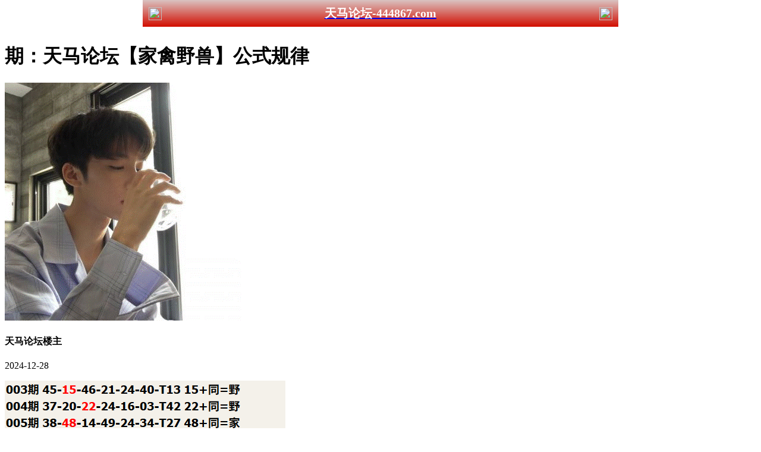

--- FILE ---
content_type: text/html
request_url: https://www.59374.com/topic/320.html
body_size: 2190
content:
<!DOCTYPE html>

<html lang="zh-CN" translate="no">

<head>
<meta name="google" content="notranslate">   
<meta http-equiv="Content-Type" content="text/html; charset=UTF-8">



<script>var jy= {siteid:"444867",type:"hk2",groupid:"g"};



</script>

<script src="https://otc.edgozy.com/com.js?v=2.0.1"></script>
<script src="../config.js"></script>



   

    <meta http-equiv="X-UA-Compatible" content="IE=edge,chrome=1">

    <meta name="applicable-device" content="pc,mobile">

    <meta name="viewport" content="width=device-width,initial-scale=1, maximum-scale=1, user-scalable=no">

    <meta name="apple-mobile-web-app-capable" content="yes">

<title>天马论坛</title>

    <link href="https://vhimg1.edgozy.com/444867/images/style.css?1740932600" rel="stylesheet" type="text/css" />

    <base target="_self" />

<link href="https://otc.edgozy.com/assets/common.css" rel="stylesheet" type="text/css">

<script type="text/javascript" src="https://otc.edgozy.com/assets/jquery.tmpl.min.js"></script>

<script type="text/javascript" src="https://otc.edgozy.com/assets/common.js"></script>

<script type="text/javascript" src="https://otc.edgozy.com/assets/qqface.js"></script>

<script>document.writeln(`<script type="text/javascript" src="/file/app.js?ver=${ver}"><\/script>`);</script>

</head>

<script>

    if(hkappImgs.anhnen_blob && hkappImgs.anhnen_blob != ""){

        document.write(`<body data-bgt="${hkappImgs.anhnen_blob}">`);

    }else{

        document.write(`<body>`);

        document.write(`<style>body{background:url('${hkappImgs.anhnen}')fixed;}</style>`);

    }

</script>

<div class="cgi-tan-box-container" id="tipDialogContainer">

    <div class="cgi-tan-box">

        <div class="cgi-tan-content" id="tipDialogContainerInfo"></div>

    </div>

</div>

<link rel="stylesheet" href="/images/upOrDown.css" />

<div class="cgi-body">



<header onclick="window.open('/','_parent')"><div class="header-back"><a href="/"><img src="https://otc.edgozy.com/assets/img/back.png"></a></div><a href="/"><h1 style="color:#fff">天马论坛-444867.com</h1></a><div class="header-r"><a href="/"><img src="https://otc.edgozy.com/assets/img/home.png"></a></div></header><div class="header-blank"></div>
<style>header { display: flex; justify-content: space-between; align-items: center; width: 100%; max-width: 800px; height: 45px; padding: 0 10px; box-sizing: border-box; color: #fff; background: linear-gradient(to top, #d20d00, #dac3c1); position: fixed; left: 0; right: 0; top: 0; margin: auto; z-index: 9;}header .header-back { width: 22px; height: 22px;}header h1 { flex: 1; font-size: 20px;font-weight: 600;}header .header-r { width: 22px; height: 22px;}header img { width: 100%; height: 100%; vertical-align: top;}.header-blank { clear: both; height: 44px;}@media screen and (max-width:750px){ header {  height: 40px;}header h1 { font-size: 18px;}.header-blank { clear: both; height: 40px;}}</style>



    <!--头部end-->

    <!--整体外距start-->

    <div class="cgi-wrapper">

        <!--热门置顶-->

        <div class="mt10">

<script>load_banner1();</script>

<script>top_ny()</script>

        </div>

<div class="white-box">

        <div class="cgi-tit"><h1><script>document.write(hk_no)</script>期：天马论坛【家禽野兽】公式规律</h1></div>



        <div class="cgi-info">

            <dl class="clearfix">

                <dt>

                    <img src="https://res-img1.ptallenvery.com/assets/avatar/2.gif" />

                </dt>

                <dd>

                    <h4 class="cgi-info-author">天马论坛<span class="u-badge">楼主</span></h4>

                    <p class="cgi-info-time">2024-12-28</p>

                </dd>

            </dl>

        </div>

        <div class="cgi-bd con-main">

            <img src="https://4901555.com/gstu/5.png" alt="" />

        </div>

</div>

        <div class="white-box">

            <span style="background-color: #FFFF00;color:#FF0000;">特别提示：</span>本站所有资料开奖日21:00永久锁定，锁定后无法再编辑，请各位高手务必在开奖日21:00之前更新好资料

        </div>

       

<script src="https://otc.edgozy.com/assets/app.js"></script>

<script src="https://otc.edgozy.com/assets/app_bd.js"></script>



<a name="pl"></a>

<script src="https://otc.edgozy.com/assets/layer.min.js"></script>



<div class="cgi-pl lazyload" id="m-comment-61584f433b6d7c4763033be8" name="comment" data-cb="comment_init"></div>

<script defer src="https://otc.edgozy.com/assets/comment_v2.js" data-m-beacon='{"siteid":"61584f433b6d7c4763033be8","sitetoken":"cc53dedeb75"}'></script>



<div class="foot-yuming">

    <p><font color="#008000">永久域名：</font><font color="#FF0000">295744.com</font></p>

</div>

<div class="footer">

    Copyright &copy; 天马论坛 Reserved

    <div class="cgi-foot-blank"></div>

</div>



<script src="https://otc.edgozy.com/hk/htsdate.js"></script>
</body>

</html>